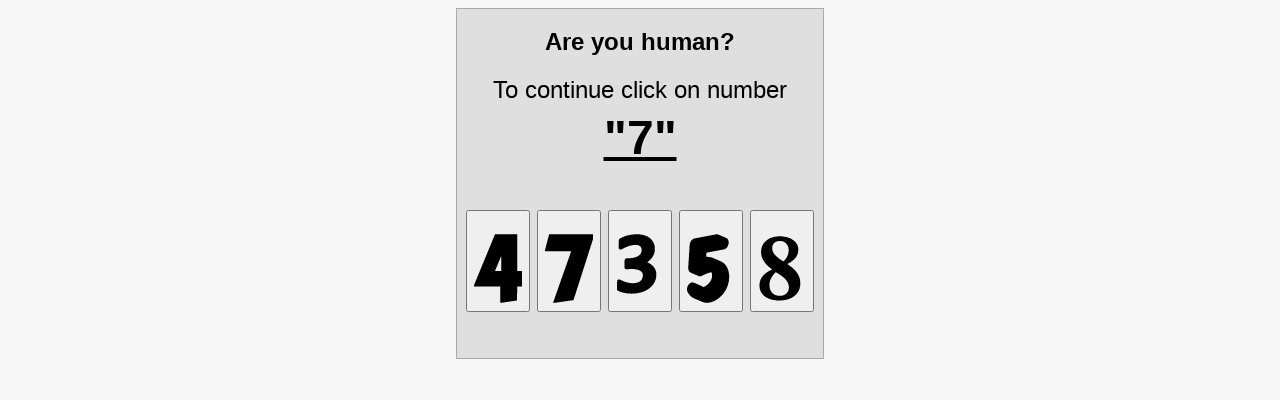

--- FILE ---
content_type: text/html; charset=UTF-8
request_url: https://tavago.ru/santekhnika/sistema-installyatsii/paneli-smyva/knopki/knopka-smyva-alcaplast-alca-m471-khrom-glyantsevyy.html
body_size: 2618
content:
<html><head><meta charset=utf-8><title>Security check</title></head><body style="background-color:#f7f7f7"><div style="text-align:center"><div style="background-color:#dfdfdf;display:inline-block;padding:9px;text-align:center;border:1px solid #aaa;font-size:1.5em;line-height:2em;font-family:Helvetica,Arial,sans-serif"><b>Are you human?</b><br>To continue click on number<br><span style="font-size:2em"><b><u>"7"</u></b></span><br><br><form method=POST action=""><button value=1801131402996559 name=wsr_cap type=submit><svg width=48 height=96 viewBox="0 0 896 999"><path d="M385.8 16.3L335.2 139 187.5 496.5 21.9 897.4 0 950.3v12.3V975h245 245v152.5V1280h10.8c11.2 0 8.1.4 173.7-24.5l130.1-19.5c.2 0 .4-58.7.4-130.5V975h59.5l59.5-.8c0-.5 10.8-60.1 24-132.6L972 699v-11h-83.5H805V344 0H598.8 392.5l-6.7 16.3zM510 545.5V688h-59c-32.4 0-59-.3-59-.7 0-.9 117.3-284.3 117.7-284.3.2 0 .3 64.1.3 142.5z"/></svg></button> <button value=1801131402891174 name=wsr_cap type=submit><svg width=48 height=96 viewBox="0 0 896 999"><path d="M77 .5c0 .3-7.9 30.8-17.6 67.8L20.9 215.6 0 295.8v11.1V318h244l244 .9c0 .5-19.2 55.3-42.6 121.8L292 876l-73.9 209.7-68.1 193.9c0 .2 6.6.4 14.8.4 12.5 0 20.6-.8 53.2-5.5l131-18.5 182.6-26.3c.3-.3 34.5-106.6 76-236.4l88.2-275.8 114.6-358.2L918 23.1V11.6 0H497.5L77 .5z"/></svg></button> <button value=1801131402331121 name=wsr_cap type=submit><svg width=48 height=96 viewBox="0 0 896 999"><path d="M349.1 1c-94 5.9-177.3 27.8-250.6 65.9-30.5 15.9-36.6 20.4-41.9 31-3.5 6.8-4.4 14.5-5.1 43.6L50 195l-1.1 45.5c-.2 20.7 1.1 25.1 9.8 34.5 7.5 8.1 14.1 11.2 24.8 11.8 10.9.6 14.3-.6 33.5-11.9 55.4-32.4 134.5-61.6 194.1-71.8 20.5-3.5 33.1-4.4 54.3-3.8 29.6.8 50.1 4.9 67.1 13.1 17.7 8.7 29 19.6 37 36.1 7.5 15.4 10.1 30.5 9.2 53.5-2.3 59-41.1 102.1-114.6 127.2-33.5 11.4-65.8 16.7-114.1 18.8-65.4 2.8-61.1 2.5-68.2 5.9-10.3 4.9-18.4 14.8-20.7 25.3-.5 2.3-1.5 20.7-2.1 40.8l-2 66.7c-1.2 38.3-.4 42.8 9.1 53.7 5.1 5.8 10.6 9.1 18.7 11.1 5.6 1.5 9.8 1.5 47.4.1 69.6-2.7 98.6-2.1 131 2.4 56.2 7.9 100.9 28.7 121.6 56.8 11.1 15 16 29.1 16.9 48.7 1.5 32.1-6.4 62.8-22.3 87.2-7.4 11.5-24.2 28.3-35.7 35.8-28.4 18.4-64.8 28.1-118.3 31.5-68.1 4.4-165.6-20.6-238.4-61.1-8-4.4-17.2-8.7-20.5-9.6-18.6-4.8-39 7.6-44.4 27.2-1.3 4.7-5.4 128.3-4.9 148.5.3 12.4.5 14 3.1 19.2 4.7 9.6 10 14 26 21.9 40.6 19.8 87.9 33.7 140.9 41.4 91.6 13.2 188.3 8.8 268.8-12.1 84-21.8 153.6-60.2 205-113 25.4-26.1 43.9-52.3 59.5-83.9 17-34.6 25.9-64.2 31.1-104 2.5-18.7 2.5-56 0-71.5-13.5-85.5-71.9-152.8-167-192.4l-3.9-1.6 10-6.8c24.7-16.8 53.5-43.1 71.3-65.2 34-42.1 53.8-86.2 61.7-137 2.4-16 2.4-59.1 0-77-5.9-42.5-18.4-77-39.1-108.5-47.5-72.1-128.3-114.6-239.1-126-19-1.9-75-2.8-96.4-1.5z"/></svg></button> <button value=1801131402366331 name=wsr_cap type=submit><svg width=48 height=96 viewBox="0 0 896 999"><path d="M550 .6c-.8.2-94.6 17.9-208.5 39.4L126.1 82c-37 13-68.3 56.6-75 104.5-1.7 11.9-28.2 432-28.2 446.5 0 15.1 1.9 26.7 6.5 39.5 6.1 16.9 17.1 31.8 29.6 39.7 7 4.5 161.7 71.1 169 72.8 3 .7 9.3 1.3 14 1.3 14.1-.1 21.2-2.4 43.5-13.8 48.3-24.7 89.1-41.7 125-52 15.5-4.5 35-9.1 42.7-10.1l4.5-.6 3.1 10.8c4.9 16.8 6.4 27.1 6.9 47.9.7 26.6-1.8 43-10.3 67.6-16.8 48.5-56.9 97.2-104.9 127.4-10.7 6.8-31.6 17-43.5 21.4l-8.5 3.1-7.5-7.2c-4.2-4-9.8-8.5-12.5-10-5.6-3-156.1-67.9-161.5-69.6-11.4-3.7-26.9-3.3-40 .9-31.1 10.2-58.7 41.2-71.5 80.2-5.3 16.5-7 27.8-6.9 46.7.1 29.4 5.7 45.4 26.9 77.5 23 34.7 53 62.9 87 81.8 11.7 6.5 165.3 73 183 79.3 65.4 23 143.7 13.4 223.2-27.2C630.8 1184 723.1 1073 764 947.5c33.2-101.7 32-212-3.2-300.5-20.9-52.6-53.2-94.2-94.3-121.5-16.3-10.8-24.1-14.7-67.5-33.3l-82.5-35.5c-44.8-19.3-55.2-23.2-72.2-27.3-19.8-4.8-35.1-6.5-61.8-7l-25-.5.2-2.7c.2-1.5 1.2-18.7 2.4-38.2l2.5-35.9c.2-.2 74.9-14.5 166.1-31.7l170.8-33c12.7-4.2 28.9-14.8 39.1-25.5 17.4-18.5 30.8-44.5 36.6-71.2 1.8-8.5 2.2-13.4 2.2-29.2 0-16.3-.3-20.2-2.2-27.8-6.4-25.4-20-45.5-37-54.5C725.6 65.5 578.3 2.7 572 1.4c-5.9-1.2-18.2-1.7-22-.8z"/></svg></button> <button value=1801131402185050 name=wsr_cap type=submit><svg width=48 height=96 viewBox="0 0 896 999"><path d="M362 40.1c-92.7 7.4-167.7 38.7-223.8 93.4-23.9 23.2-40.4 45.6-53.8 73-34.2 70-36.3 159.5-5.7 237 29.1 73.6 86.9 141.9 171.5 203l13.8 9.9-24.8 12.6C88.5 745.9 23.5 836.6 27.3 964.4c2.3 78.8 32.6 142.1 90.7 189.7 56 45.9 128 72.2 220 80.4 9.6.8 29.9 1.8 45 2.2 120 2.6 217.5-23.7 290.4-78.6 67.5-50.8 105.1-116.4 115.2-200.6 2-17.2 2.3-56.8.5-74-10.5-100.1-59.6-183.3-155.3-263.4-19.6-16.3-49.2-38.3-70.1-52.1-9.7-6.3-17.6-11.7-17.6-12-.1-.3 6.1-3.6 13.7-7.4 17.9-8.9 38.5-20.7 54.7-31.3 80.6-52.9 123.1-113.2 135-191.3 2.2-14.6 3.1-46.8 1.6-61.1-5.3-50-25.4-92.2-61.2-127.9C633.4 80.5 550.1 47.1 448 40c-16.9-1.1-70.8-1.1-86 .1zm76.3 87.5c47.4 7.7 85.5 33.3 110.1 74.1 17.2 28.6 25.9 67.5 24.3 108.3-2.6 62.9-25.3 116.9-72.1 171.5-7.9 9.3-23.8 25.5-25 25.5-1.5 0-30.2-17.7-51.1-31.5C339.3 419 291.2 367.1 273.1 312c-13.5-41.2-11.4-85.1 5.7-118.5 19.9-38.7 59.5-62.9 110.4-67.4 13-1.2 37.1-.4 49.1 1.5zM359 723.4C426.5 763.8 480.4 805 513.8 842c43.9 48.5 65 100.9 62.9 156.5-1.6 42.3-15.1 75.3-42 102.7-23.8 24.4-53.3 39.5-89.7 45.9-14.7 2.7-46.1 3.6-62.1 2-41.1-4.3-74.2-17.6-102.6-41.4-37.9-31.9-60.8-77.8-66.4-133.1-.7-7.4-1-19.9-.6-33.5.8-30.2 3.9-48.6 13.2-76.7 15.8-48 43.7-91.9 90.9-142.7 12.7-13.6 13.9-14.6 15.9-13.6l25.7 15.3z"/></svg></button></form></div></div></body></html>